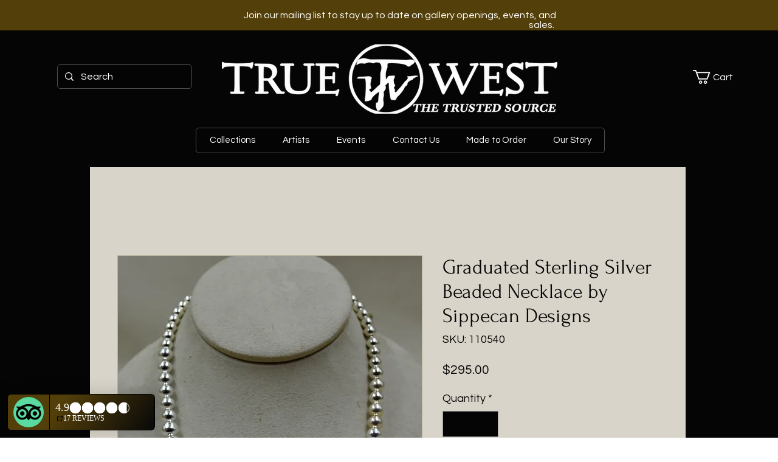

--- FILE ---
content_type: image/svg+xml
request_url: https://dev-reviews-mkp.nyc3.cdn.digitaloceanspaces.com/dev-mkp-tripadvisor-reviews/tripadvisor-reviews/Icons/actions/icon-actions-star-rate-on_75.svg
body_size: -126
content:
<svg width="24" height="24" viewBox="0 0 24 24" fill="none" xmlns="http://www.w3.org/2000/svg">
<path d="M17.5 2.4716V21.5284C15.882 22.4643 14.0036 23 12 23C5.92487 23 1 18.0751 1 12C1 5.92487 5.92487 1 12 1C14.0036 1 15.882 1.53567 17.5 2.4716Z" fill="#04A96C"/>
</svg>


--- FILE ---
content_type: image/svg+xml
request_url: https://dev-reviews-mkp.nyc3.cdn.digitaloceanspaces.com/dev-mkp-tripadvisor-reviews/tripadvisor-reviews/Icons/LeadIconPack/icon-brand-tripadvisor.svg
body_size: 339
content:
<svg width="18" height="12" viewBox="0 0 18 12" fill="none" xmlns="http://www.w3.org/2000/svg">
<path d="M16.4118 3.65977L17.8598 2.08434H14.6487C13.0411 0.986223 11.0996 0.34668 8.99994 0.34668C6.90293 0.34668 4.96687 0.987603 3.36194 2.08434H0.142731L1.59078 3.65977C0.703194 4.46959 0.146767 5.63609 0.146767 6.93129C0.146767 9.37554 2.12847 11.3572 4.57271 11.3572C5.73384 11.3572 6.79169 10.9094 7.58143 10.1773L8.99997 11.7219L10.4185 10.1787C11.2083 10.9107 12.2648 11.3572 13.4259 11.3572C15.8701 11.3572 17.8545 9.37554 17.8545 6.93129C17.8558 5.63475 17.2994 4.46828 16.4118 3.65977ZM4.57403 9.92659C2.91948 9.92659 1.57874 8.58584 1.57874 6.93129C1.57874 5.27675 2.91951 3.93597 4.57403 3.93597C6.22854 3.93597 7.56932 5.27675 7.56932 6.93129C7.56932 8.58584 6.22854 9.92659 4.57403 9.92659ZM9.00128 6.84414C9.00128 4.87317 7.568 3.18112 5.67615 2.45842C6.69916 2.03069 7.82139 1.79338 8.99994 1.79338C10.1785 1.79338 11.302 2.03069 12.3251 2.45842C10.4346 3.18246 9.00128 4.8732 9.00128 6.84414ZM13.4272 9.92659C11.7727 9.92659 10.4319 8.58584 10.4319 6.93129C10.4319 5.27675 11.7727 3.93597 13.4272 3.93597C15.0818 3.93597 16.4225 5.27675 16.4225 6.93129C16.4225 8.58584 15.0817 9.92659 13.4272 9.92659ZM13.4272 5.35987C12.5597 5.35987 11.8571 6.06245 11.8571 6.92995C11.8571 7.79742 12.5597 8.5 13.4272 8.5C14.2947 8.5 14.9973 7.79742 14.9973 6.92995C14.9972 6.06379 14.2947 5.35987 13.4272 5.35987ZM6.14408 6.93129C6.14408 7.79876 5.4415 8.50134 4.57403 8.50134C3.70656 8.50134 3.00398 7.79876 3.00398 6.93129C3.00398 6.06379 3.70656 5.36121 4.57403 5.36121C5.4415 5.35987 6.14408 6.06379 6.14408 6.93129Z" fill="black"/>
</svg>
